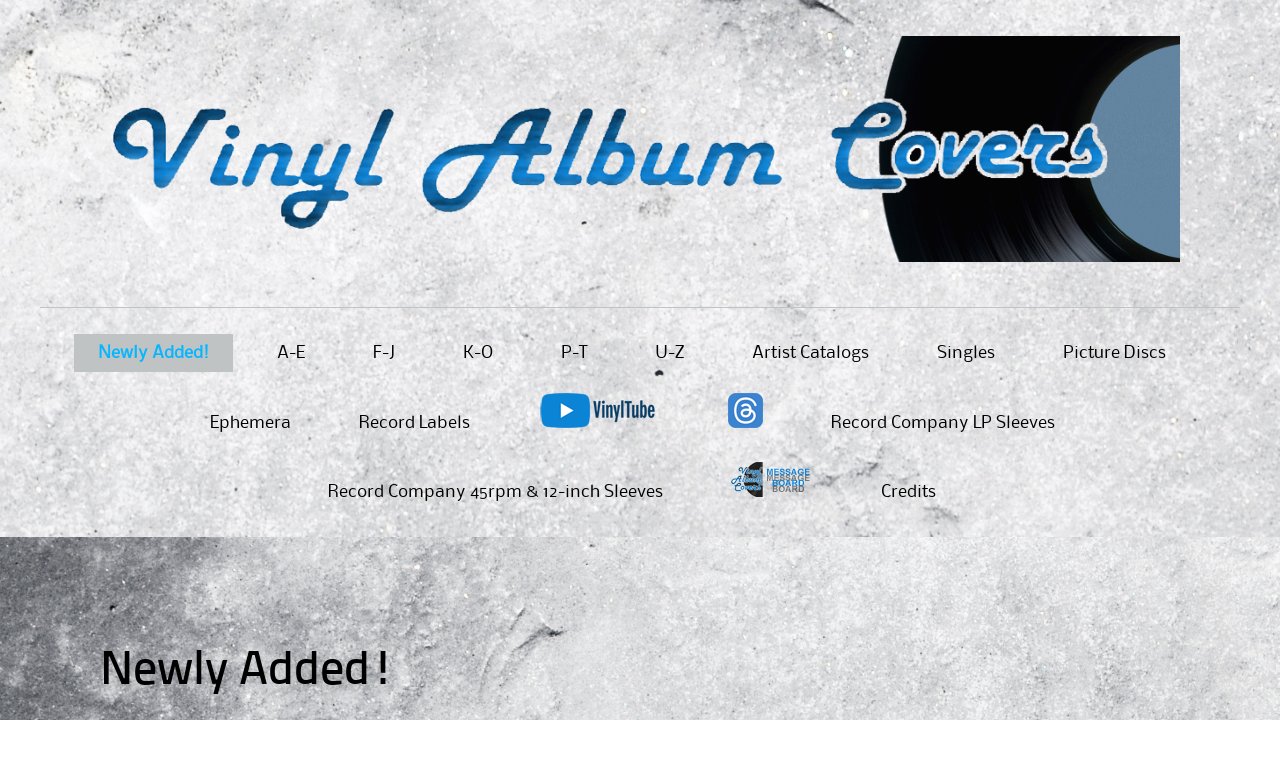

--- FILE ---
content_type: text/html; charset=UTF-8
request_url: https://vinylalbumcovers.com/newly-added/
body_size: 46612
content:
<!DOCTYPE html>
<html dir="ltr" lang="en-US" prefix="og: https://ogp.me/ns#">
<head>
<meta charset="UTF-8">
<meta name="viewport" content="width=device-width">

<link rel="profile" href="http://gmpg.org/xfn/11">
<link rel="pingback" href="https://vinylalbumcovers.com/xmlrpc.php">
<link rel="icon" type="image/png" href="http://vinylalbumcovers.com/wp-content/uploads/2014/11/littlerecord-20141105-favicon.png" />
<!--[if lt IE 9]>
<script src="https://vinylalbumcovers.com/wp-content/themes/ThemeAlley.Business.Pro/js/html5shiv.js"></script>
<![endif]-->

	<style>img:is([sizes="auto" i], [sizes^="auto," i]) { contain-intrinsic-size: 3000px 1500px }</style>
	
		<!-- All in One SEO 4.8.9 - aioseo.com -->
		<title>Newly Added! | Vinyl Album Covers.com</title>
	<meta name="robots" content="max-image-preview:large" />
	<link rel="canonical" href="https://vinylalbumcovers.com/newly-added/" />
	<meta name="generator" content="All in One SEO (AIOSEO) 4.8.9" />
		<meta property="og:locale" content="en_US" />
		<meta property="og:site_name" content="Vinyl Album Covers.com | Appreciating the visual art of music" />
		<meta property="og:type" content="article" />
		<meta property="og:title" content="Newly Added! | Vinyl Album Covers.com" />
		<meta property="og:url" content="https://vinylalbumcovers.com/newly-added/" />
		<meta property="article:published_time" content="2022-07-08T03:45:51+00:00" />
		<meta property="article:modified_time" content="2023-06-05T07:12:20+00:00" />
		<meta name="twitter:card" content="summary" />
		<meta name="twitter:site" content="@VinylAlbmCovers" />
		<meta name="twitter:title" content="Newly Added! | Vinyl Album Covers.com" />
		<meta name="twitter:creator" content="@VinylAlbmCovers" />
		<script type="application/ld+json" class="aioseo-schema">
			{"@context":"https:\/\/schema.org","@graph":[{"@type":"BreadcrumbList","@id":"https:\/\/vinylalbumcovers.com\/newly-added\/#breadcrumblist","itemListElement":[{"@type":"ListItem","@id":"https:\/\/vinylalbumcovers.com#listItem","position":1,"name":"Home","item":"https:\/\/vinylalbumcovers.com","nextItem":{"@type":"ListItem","@id":"https:\/\/vinylalbumcovers.com\/newly-added\/#listItem","name":"Newly Added!"}},{"@type":"ListItem","@id":"https:\/\/vinylalbumcovers.com\/newly-added\/#listItem","position":2,"name":"Newly Added!","previousItem":{"@type":"ListItem","@id":"https:\/\/vinylalbumcovers.com#listItem","name":"Home"}}]},{"@type":"Organization","@id":"https:\/\/vinylalbumcovers.com\/#organization","name":"Vinyl Album Covers.com","description":"Appreciating the visual art of music","url":"https:\/\/vinylalbumcovers.com\/","logo":{"@type":"ImageObject","url":"https:\/\/vinylalbumcovers.com\/wp-content\/uploads\/2014\/11\/mainlogo.gif","@id":"https:\/\/vinylalbumcovers.com\/newly-added\/#organizationLogo","width":800,"height":200},"image":{"@id":"https:\/\/vinylalbumcovers.com\/newly-added\/#organizationLogo"},"sameAs":["https:\/\/twitter.com\/VinylAlbmCovers","https:\/\/www.youtube.com\/channel\/UCRK_5HlrDAMYjbmSFg6YqEw"]},{"@type":"WebPage","@id":"https:\/\/vinylalbumcovers.com\/newly-added\/#webpage","url":"https:\/\/vinylalbumcovers.com\/newly-added\/","name":"Newly Added! | Vinyl Album Covers.com","inLanguage":"en-US","isPartOf":{"@id":"https:\/\/vinylalbumcovers.com\/#website"},"breadcrumb":{"@id":"https:\/\/vinylalbumcovers.com\/newly-added\/#breadcrumblist"},"datePublished":"2022-07-08T03:45:51+00:00","dateModified":"2023-06-05T07:12:20+00:00"},{"@type":"WebSite","@id":"https:\/\/vinylalbumcovers.com\/#website","url":"https:\/\/vinylalbumcovers.com\/","name":"Vinyl Album Covers.com","description":"Appreciating the visual art of music","inLanguage":"en-US","publisher":{"@id":"https:\/\/vinylalbumcovers.com\/#organization"}}]}
		</script>
		<!-- All in One SEO -->

<link rel="alternate" type="application/rss+xml" title="Vinyl Album Covers.com &raquo; Feed" href="https://vinylalbumcovers.com/feed/" />
<link rel="alternate" type="application/rss+xml" title="Vinyl Album Covers.com &raquo; Comments Feed" href="https://vinylalbumcovers.com/comments/feed/" />
<script type="text/javascript">
/* <![CDATA[ */
window._wpemojiSettings = {"baseUrl":"https:\/\/s.w.org\/images\/core\/emoji\/16.0.1\/72x72\/","ext":".png","svgUrl":"https:\/\/s.w.org\/images\/core\/emoji\/16.0.1\/svg\/","svgExt":".svg","source":{"concatemoji":"https:\/\/vinylalbumcovers.com\/wp-includes\/js\/wp-emoji-release.min.js?ver=6.8.3"}};
/*! This file is auto-generated */
!function(s,n){var o,i,e;function c(e){try{var t={supportTests:e,timestamp:(new Date).valueOf()};sessionStorage.setItem(o,JSON.stringify(t))}catch(e){}}function p(e,t,n){e.clearRect(0,0,e.canvas.width,e.canvas.height),e.fillText(t,0,0);var t=new Uint32Array(e.getImageData(0,0,e.canvas.width,e.canvas.height).data),a=(e.clearRect(0,0,e.canvas.width,e.canvas.height),e.fillText(n,0,0),new Uint32Array(e.getImageData(0,0,e.canvas.width,e.canvas.height).data));return t.every(function(e,t){return e===a[t]})}function u(e,t){e.clearRect(0,0,e.canvas.width,e.canvas.height),e.fillText(t,0,0);for(var n=e.getImageData(16,16,1,1),a=0;a<n.data.length;a++)if(0!==n.data[a])return!1;return!0}function f(e,t,n,a){switch(t){case"flag":return n(e,"\ud83c\udff3\ufe0f\u200d\u26a7\ufe0f","\ud83c\udff3\ufe0f\u200b\u26a7\ufe0f")?!1:!n(e,"\ud83c\udde8\ud83c\uddf6","\ud83c\udde8\u200b\ud83c\uddf6")&&!n(e,"\ud83c\udff4\udb40\udc67\udb40\udc62\udb40\udc65\udb40\udc6e\udb40\udc67\udb40\udc7f","\ud83c\udff4\u200b\udb40\udc67\u200b\udb40\udc62\u200b\udb40\udc65\u200b\udb40\udc6e\u200b\udb40\udc67\u200b\udb40\udc7f");case"emoji":return!a(e,"\ud83e\udedf")}return!1}function g(e,t,n,a){var r="undefined"!=typeof WorkerGlobalScope&&self instanceof WorkerGlobalScope?new OffscreenCanvas(300,150):s.createElement("canvas"),o=r.getContext("2d",{willReadFrequently:!0}),i=(o.textBaseline="top",o.font="600 32px Arial",{});return e.forEach(function(e){i[e]=t(o,e,n,a)}),i}function t(e){var t=s.createElement("script");t.src=e,t.defer=!0,s.head.appendChild(t)}"undefined"!=typeof Promise&&(o="wpEmojiSettingsSupports",i=["flag","emoji"],n.supports={everything:!0,everythingExceptFlag:!0},e=new Promise(function(e){s.addEventListener("DOMContentLoaded",e,{once:!0})}),new Promise(function(t){var n=function(){try{var e=JSON.parse(sessionStorage.getItem(o));if("object"==typeof e&&"number"==typeof e.timestamp&&(new Date).valueOf()<e.timestamp+604800&&"object"==typeof e.supportTests)return e.supportTests}catch(e){}return null}();if(!n){if("undefined"!=typeof Worker&&"undefined"!=typeof OffscreenCanvas&&"undefined"!=typeof URL&&URL.createObjectURL&&"undefined"!=typeof Blob)try{var e="postMessage("+g.toString()+"("+[JSON.stringify(i),f.toString(),p.toString(),u.toString()].join(",")+"));",a=new Blob([e],{type:"text/javascript"}),r=new Worker(URL.createObjectURL(a),{name:"wpTestEmojiSupports"});return void(r.onmessage=function(e){c(n=e.data),r.terminate(),t(n)})}catch(e){}c(n=g(i,f,p,u))}t(n)}).then(function(e){for(var t in e)n.supports[t]=e[t],n.supports.everything=n.supports.everything&&n.supports[t],"flag"!==t&&(n.supports.everythingExceptFlag=n.supports.everythingExceptFlag&&n.supports[t]);n.supports.everythingExceptFlag=n.supports.everythingExceptFlag&&!n.supports.flag,n.DOMReady=!1,n.readyCallback=function(){n.DOMReady=!0}}).then(function(){return e}).then(function(){var e;n.supports.everything||(n.readyCallback(),(e=n.source||{}).concatemoji?t(e.concatemoji):e.wpemoji&&e.twemoji&&(t(e.twemoji),t(e.wpemoji)))}))}((window,document),window._wpemojiSettings);
/* ]]> */
</script>
<link rel='stylesheet' id='ultimate-tables-style-css' href='https://vinylalbumcovers.com/wp-content/plugins/ultimate-tables/css/ultimate-tables.css?ver=6.8.3' type='text/css' media='all' />
<link rel='stylesheet' id='ultimate-datatables-style-css' href='https://vinylalbumcovers.com/wp-content/plugins/ultimate-tables/css/jquery.dataTables.css?ver=6.8.3' type='text/css' media='all' />
<style id='wp-emoji-styles-inline-css' type='text/css'>

	img.wp-smiley, img.emoji {
		display: inline !important;
		border: none !important;
		box-shadow: none !important;
		height: 1em !important;
		width: 1em !important;
		margin: 0 0.07em !important;
		vertical-align: -0.1em !important;
		background: none !important;
		padding: 0 !important;
	}
</style>
<link rel='stylesheet' id='columns-css' href='https://vinylalbumcovers.com/wp-content/plugins/columns/columns.css?ver=6.8.3' type='text/css' media='all' />
<link rel='stylesheet' id='themealley_business-style-css' href='https://vinylalbumcovers.com/wp-content/themes/ThemeAlley.Business.Pro/style.css?ver=6.8.3' type='text/css' media='all' />
<link rel='stylesheet' id='themealley_business-bizark-style-css' href='https://vinylalbumcovers.com/wp-content/themes/ThemeAlley.Business.Pro/skins/bizark.css?ver=6.8.3' type='text/css' media='all' />
<link rel='stylesheet' id='taxopress-frontend-css-css' href='https://vinylalbumcovers.com/wp-content/plugins/simple-tags/assets/frontend/css/frontend.css?ver=3.40.1' type='text/css' media='all' />
<link rel='stylesheet' id='__EPYT__style-css' href='https://vinylalbumcovers.com/wp-content/plugins/youtube-embed-plus/styles/ytprefs.min.css?ver=14.2.3' type='text/css' media='all' />
<style id='__EPYT__style-inline-css' type='text/css'>

                .epyt-gallery-thumb {
                        width: 33.333%;
                }
                
</style>
<link rel='stylesheet' id='sedlex_styles-css' href='https://vinylalbumcovers.com/wp-content/sedlex/inline_styles/774ca956caa83c7d356ef0fba2005a4b42ae9b14.css?ver=20251129' type='text/css' media='all' />
<!--[if lte IE 6]> <style type="text/css">.cantembedplus{display:none;}</style><![endif]--><script type="text/javascript" src="https://vinylalbumcovers.com/wp-includes/js/jquery/jquery.min.js?ver=3.7.1" id="jquery-core-js"></script>
<script type="text/javascript" src="https://vinylalbumcovers.com/wp-includes/js/jquery/jquery-migrate.min.js?ver=3.4.1" id="jquery-migrate-js"></script>
<script type="text/javascript" src="https://vinylalbumcovers.com/wp-content/themes/ThemeAlley.Business.Pro/js/tinynav.min.js?ver=6.8.3" id="themealley_business-tinynav-js"></script>
<script type="text/javascript" src="https://vinylalbumcovers.com/wp-content/plugins/simple-tags/assets/frontend/js/frontend.js?ver=3.40.1" id="taxopress-frontend-js-js"></script>
<script type="text/javascript" id="__ytprefs__-js-extra">
/* <![CDATA[ */
var _EPYT_ = {"ajaxurl":"https:\/\/vinylalbumcovers.com\/wp-admin\/admin-ajax.php","security":"04d6ae1a53","gallery_scrolloffset":"20","eppathtoscripts":"https:\/\/vinylalbumcovers.com\/wp-content\/plugins\/youtube-embed-plus\/scripts\/","eppath":"https:\/\/vinylalbumcovers.com\/wp-content\/plugins\/youtube-embed-plus\/","epresponsiveselector":"[\"iframe.__youtube_prefs_widget__\"]","epdovol":"1","version":"14.2.3","evselector":"iframe.__youtube_prefs__[src], iframe[src*=\"youtube.com\/embed\/\"], iframe[src*=\"youtube-nocookie.com\/embed\/\"]","ajax_compat":"","maxres_facade":"eager","ytapi_load":"light","pause_others":"","stopMobileBuffer":"1","facade_mode":"","not_live_on_channel":""};
/* ]]> */
</script>
<script type="text/javascript" src="https://vinylalbumcovers.com/wp-content/plugins/youtube-embed-plus/scripts/ytprefs.min.js?ver=14.2.3" id="__ytprefs__-js"></script>
<script type="text/javascript" src="https://vinylalbumcovers.com/wp-content/sedlex/inline_scripts/f592fdf9286066b065b833f72b7dd5c29df5abc0.js?ver=20251129" id="sedlex_scripts-js"></script>
<!--[if lt IE 9]>
<link rel='stylesheet' href='https://vinylalbumcovers.com/wp-content/themes/ThemeAlley.Business.Pro/css/fixed.css' type='text/css' media='all' />
<![endif]--><!--[if lt IE 8]>
<link rel='stylesheet' href='https://vinylalbumcovers.com/wp-content/themes/ThemeAlley.Business.Pro/css/ie.css' type='text/css' media='all' />
<![endif]--><link rel="https://api.w.org/" href="https://vinylalbumcovers.com/wp-json/" /><link rel="alternate" title="JSON" type="application/json" href="https://vinylalbumcovers.com/wp-json/wp/v2/pages/8401" /><link rel="EditURI" type="application/rsd+xml" title="RSD" href="https://vinylalbumcovers.com/xmlrpc.php?rsd" />
<meta name="generator" content="WordPress 6.8.3" />
<link rel='shortlink' href='https://vinylalbumcovers.com/?p=8401' />
<link rel="alternate" title="oEmbed (JSON)" type="application/json+oembed" href="https://vinylalbumcovers.com/wp-json/oembed/1.0/embed?url=https%3A%2F%2Fvinylalbumcovers.com%2Fnewly-added%2F" />
<link rel="alternate" title="oEmbed (XML)" type="text/xml+oembed" href="https://vinylalbumcovers.com/wp-json/oembed/1.0/embed?url=https%3A%2F%2Fvinylalbumcovers.com%2Fnewly-added%2F&#038;format=xml" />
<style type="text/css"> .comments-link { display: none; } </style>             
<style  type="text/css">




.site-header {
		
		background:url(http://vinylalbumcovers.com/wp-content/uploads/2020/08/greybackgroundheader-scaled.gif)
	repeat-x		fixed		
	;
		
}
.site-title a, .site-title a:visited, .site-title a:active{
			
}
.site-description{
			
}
.site-slider{
			
}
.main-navigation-inner{
				
}
.main-navigation{
				
}
.nav-border-top{
		
}
.main-navigation-inner .main-navigation li:hover,
.main-navigation li:hover {
			
}
.main-navigation-inner .main-navigation a,
.main-navigation a {
			
}
.main-navigation-inner .main-navigation ul ul,
.main-navigation ul ul {
		
}
.main-navigation-inner .main-navigation ul ul a,
.main-navigation ul ul a {
	}
.main-navigation-inner .main-navigation ul ul li:hover,
.main-navigation ul ul li:hover {
		
}
.main-navigation-inner .main-navigation li.current_page_item,
.main-navigation-inner .main-navigation li.current-menu-item,
.main-navigation li.current_page_item,
.main-navigation li.current-menu-item {
			
}


	


	


	




/* Main Content Starts Here */
.site-main{
	
		
}

/* BizOne Starts */
.biz0ne-welcome h1{
	color:;
}
.biz0ne-welcome, .biz0ne-welcome ul li, .biz0ne-welcome ul li:before{
	color:;
}
.biz0ne-welcome a, .biz0ne-welcome ul li a{
	color:;
}
.biz0ne-products-services-name, .biz0ne-products-services-name a{
	color:;
}
.biz0ne-products-services-description, .biz0ne-products-services-description ul li, .biz0ne-products-services-description ul li:before{
	color:;
}
.biz0ne-products-services-description a, .biz0ne-products-services-description ul li a{
	color:;
}
.biz0ne-quote{
	
		
}
.biz0ne-quote-text{
	color:;
		
}
.biz0ne-quote-name span{
	background-color:;
	color:;
}
/* BizOne Ends */











/* Posts-Pages-Sidebars Starts*/
.post .entry-title, .entry-meta, .entry-meta-bottom-item {
	color:;
}
.entry-meta-bottom{
	
}
.entry-meta-bottom-item a{
	background:;
}
.post .entry-title, .post .entry-title a{
	color:;
}
.page .entry-title{
	color:;	
}
.page-content,
.entry-content,
.entry-summary,
.entry-meta {
	color:;
}
.page-content a,
.entry-content a,
.entry-summary a,
.entry-meta-bottom-item a,
.entry-meta a{
	color:;
}
blockquote{
		
}
mark, ins, pre, .more-link, .page-links a{
	background:;
}
.wp-caption{
		
}
.site-content .gallery a img{
		
}
.paging-navigation .nav-previous, .paging-navigation .nav-next, .post-navigation, .comments-area{
	background-color:;	
	color:;
}
.post-navigation .nav-previous a, .post-navigation .nav-next a,
.comment-navigation .nav-previous a, .comment-navigation .nav-next a,
.comment-author cite, .comment-author time, .comment-author .edit-link a,
.comments-area a,
.paging-navigation .nav-previous a, .paging-navigation .nav-next a{
	color:;	
}
.comment-form-comment textarea, .comment-form input[type="text"], .comment-form input[type="email"], .comment-form input[type="password"], .comment-form input[type="search"]{
	background-color:;	
	color:;
			
}
.form-submit #submit{
	background-color:;	
	color:;	
}
.comment-body .reply a{
	background-color:;	
	color:;	
}
/* Posts-Pages-Sidebars Ends*/

/* Widget Area Starts */
.widget-area, .fourohfour-widget-container{
	
}
.widget {
	color:;
}
.widget a{
	color:;
}
.widget h1 {
	color:;
}
.widget ul li{
		
}
.widget ul li a{
	color:;
}
.search-field, .widget select{
	background: !important;
	color: !important;
}
.search-submit{
	background: !important;
	color: !important;
}
/* Widget Area Ends */

/* Main Content Ends Here */

.footer-social{
    background-image:url(http://vinylalbumcovers.com/wp-content/uploads/2022/02/bluestrip.gif);
		
}
.footer-five-map{
	
 
    background-image:url(http://vinylalbumcovers.com/wp-content/uploads/2020/08/greybackground-scaled.gif);
			
}
.footer-six-map-container, .footer-six-address, .footer-six-address a, .footer-six-email:before, .footer-six-phone:before, .footer-six-fax:before, .footer-six-skype:before{
	color:;
}
.site-footer{
			background-image:url(http://vinylalbumcovers.com/wp-content/uploads/2020/08/greybackgroundcredits-scaled.gif);
		
}
.site-footer .widget h1 {
	color:;
}
.site-footer .widget, .site-info p, .site-info-three p {
	color:;
}
.site-footer .widget a, .site-footer .widget ul li a, .site-info a, .site-info h3 a, .site-info p a, .site-info-three a, .site-info-three h3 a, .site-info-three p a{
	color:;
}
.site-footer .search-field, .footer-search .search-field{
		color:;
}
.site-footer .search-submit, .footer-search .search-submit{
		color: !important;
}
.site-footer .widget select, .footer-widget-three .widget select, .footer-widget-two .widget select {
	background:;
	color:;
}

.portfolio-page-title{
	color:;
}
.portfolio-description{
	color:;
	}
.portfolio-two-item-odd, .portfolio-two-item-even, .portfolio-three-item-odd, .portfolio-three-item-even, .portfolio-four-item-odd, .portfolio-four-item-even{
	
		
}
.portfolio-two-item-image, .portfolio-three-item-image, .portfolio-four-item-image{
	
		
}
.portfolio-one-item-desc-title, .portfolio-two-item-desc-title, .portfolio-three-item-desc-title, .portfolio-four-item-desc-title,
.portfolio-one-item-desc-title a, .portfolio-two-item-desc-title a, .portfolio-three-item-desc-title a, .portfolio-four-item-desc-title a{
	color:;
}
.portfolio-one-item-desc-desc, .portfolio-one-item-desc-desc ul li, .portfolio-one-item-desc-desc ul li:before, .portfolio-two-item-desc-desc, .portfolio-two-item-desc-desc ul li, .portfolio-two-item-desc-desc ul li:before, .portfolio-three-item-desc-desc, .portfolio-three-item-desc-desc ul li, .portfolio-three-item-desc-desc ul li:before, .portfolio-four-item-desc-desc, .portfolio-four-item-desc-desc ul li, .portfolio-four-item-desc-desc ul li:before{
	color:;
}
.portfolio-two-item-desc-link, .portfolio-three-item-desc-link, .portfolio-four-item-desc-link{
	
		
}

.portfolio-one-item-desc-link a, .portfolio-two-item-desc-link a, .portfolio-three-item-desc-link a, .portfolio-four-item-desc-link a,
.portfolio-one-item-desc-link a:visited, .portfolio-two-item-desc-link a:visited, .portfolio-three-item-desc-link a:visited, .portfolio-four-item-desc-link a:visited{
	color:;
	
		
}

.wpcf7-text, .wpcf7-number, .wpcf7-date, .wpcf7-textarea, .wpcf7-select, .wpcf7-quiz, .wpcf7-captchar, .wpcf7-file{
	
	
}
.wpcf7-submit{
	
}

@media screen 
and (min-width : 600px) 
and (max-width : 900px) {
		
}
</style>
<style type="text/css">a.st_tag, a.internal_tag, .st_tag, .internal_tag { text-decoration: underline !important; }</style><style type="text/css" id="custom-background-css">
body.custom-background { background-color: #ffffff; background-image: url("https://vinylalbumcovers.com/wp-content/uploads/2020/08/greybackground-scaled.gif"); background-position: left top; background-size: auto; background-repeat: repeat; background-attachment: fixed; }
</style>
	</head>

<body class="wp-singular page-template-default page page-id-8401 custom-background wp-theme-ThemeAlleyBusinessPro">
<div id="wrapper-one">
<div id="wrapper-two">
<div id="wrapper-three">
<div id="page" class="hfeed site">
	    <div class="header-social">
        
       <div class="responsive-container">
            
            
       </div>
        
    </div> 
       
	<header id="masthead" class="site-header" role="banner">
    
    	<div class="responsive-container">
        
                
            <div class="site-branding">
            
            	                	<a href="https://vinylalbumcovers.com/"><img src="http://vinylalbumcovers.com/wp-content/uploads/2022/10/mainwebsiteheader.png" /></a>
                                
            </div>
			
                        <nav id="site-navigation" class="main-navigation nav-border-top" role="navigation">
                    <div class="screen-reader-text skip-link"><a href="#content" title="Skip to content">Skip to content</a></div>
        
                    <div class="menu-menu-1-container"><ul id="main-nav" class="menu"><li id="menu-item-8407" class="menu-item menu-item-type-post_type menu-item-object-page current-menu-item page_item page-item-8401 current_page_item menu-item-8407"><a href="https://vinylalbumcovers.com/newly-added/" aria-current="page"><span style="color: #08b6ff;"><b>Newly Added!</b></span></a></li>
<li id="menu-item-39" class="menu-item menu-item-type-post_type menu-item-object-page menu-item-39"><a href="https://vinylalbumcovers.com/a-e/">A-E</a></li>
<li id="menu-item-38" class="menu-item menu-item-type-post_type menu-item-object-page menu-item-38"><a href="https://vinylalbumcovers.com/f-j/">F-J</a></li>
<li id="menu-item-1603" class="menu-item menu-item-type-post_type menu-item-object-page menu-item-1603"><a href="https://vinylalbumcovers.com/k-o/">K-O</a></li>
<li id="menu-item-36" class="menu-item menu-item-type-post_type menu-item-object-page menu-item-36"><a href="https://vinylalbumcovers.com/p-t/">P-T</a></li>
<li id="menu-item-35" class="menu-item menu-item-type-post_type menu-item-object-page menu-item-35"><a href="https://vinylalbumcovers.com/u-z/">U-Z</a></li>
<li id="menu-item-40" class="menu-item menu-item-type-post_type menu-item-object-page menu-item-has-children menu-item-40"><a href="https://vinylalbumcovers.com/artist-catalogs/">Artist Catalogs</a>
<ul class="sub-menu">
	<li id="menu-item-17" class="menu-item menu-item-type-post_type menu-item-object-page menu-item-17"><a href="https://vinylalbumcovers.com/carpenters/">Carpenters albums</a></li>
	<li id="menu-item-1300" class="menu-item menu-item-type-post_type menu-item-object-page menu-item-1300"><a href="https://vinylalbumcovers.com/donald-fagen-albums/">Donald Fagen albums</a></li>
	<li id="menu-item-2270" class="menu-item menu-item-type-post_type menu-item-object-page menu-item-2270"><a href="https://vinylalbumcovers.com/donny-hathaway-albums-2/">Donny Hathaway albums</a></li>
	<li id="menu-item-71" class="menu-item menu-item-type-post_type menu-item-object-page menu-item-71"><a href="https://vinylalbumcovers.com/heatwave/">Heatwave albums</a></li>
	<li id="menu-item-8273" class="menu-item menu-item-type-post_type menu-item-object-page menu-item-8273"><a href="https://vinylalbumcovers.com/teena-marie-albums/">Teena Marie Albums</a></li>
	<li id="menu-item-72" class="menu-item menu-item-type-post_type menu-item-object-page menu-item-72"><a href="https://vinylalbumcovers.com/temptations/">Temptations albums</a></li>
</ul>
</li>
<li id="menu-item-607" class="menu-item menu-item-type-post_type menu-item-object-page menu-item-607"><a href="https://vinylalbumcovers.com/singles/">Singles</a></li>
<li id="menu-item-1755" class="menu-item menu-item-type-post_type menu-item-object-page menu-item-1755"><a href="https://vinylalbumcovers.com/picture-discs/">Picture Discs</a></li>
<li id="menu-item-370" class="menu-item menu-item-type-post_type menu-item-object-page menu-item-370"><a href="https://vinylalbumcovers.com/ephemera/">Ephemera</a></li>
<li id="menu-item-4111" class="menu-item menu-item-type-post_type menu-item-object-page menu-item-has-children menu-item-4111"><a href="https://vinylalbumcovers.com/record-labels/">Record Labels</a>
<ul class="sub-menu">
	<li id="menu-item-4112" class="menu-item menu-item-type-post_type menu-item-object-page menu-item-4112"><a href="https://vinylalbumcovers.com/a/">#-A</a></li>
	<li id="menu-item-8661" class="menu-item menu-item-type-post_type menu-item-object-page menu-item-8661"><a href="https://vinylalbumcovers.com/b/">B</a></li>
	<li id="menu-item-4442" class="menu-item menu-item-type-post_type menu-item-object-page menu-item-4442"><a href="https://vinylalbumcovers.com/c/">C</a></li>
	<li id="menu-item-4641" class="menu-item menu-item-type-post_type menu-item-object-page menu-item-4641"><a href="https://vinylalbumcovers.com/d/">D</a></li>
	<li id="menu-item-4726" class="menu-item menu-item-type-post_type menu-item-object-page menu-item-4726"><a href="https://vinylalbumcovers.com/e/">E</a></li>
	<li id="menu-item-4826" class="menu-item menu-item-type-post_type menu-item-object-page menu-item-4826"><a href="https://vinylalbumcovers.com/f/">F</a></li>
	<li id="menu-item-4857" class="menu-item menu-item-type-post_type menu-item-object-page menu-item-4857"><a href="https://vinylalbumcovers.com/g/">G</a></li>
	<li id="menu-item-4892" class="menu-item menu-item-type-post_type menu-item-object-page menu-item-4892"><a href="https://vinylalbumcovers.com/hi/">H-I</a></li>
	<li id="menu-item-4974" class="menu-item menu-item-type-post_type menu-item-object-page menu-item-4974"><a href="https://vinylalbumcovers.com/j-k/">J-K</a></li>
	<li id="menu-item-5050" class="menu-item menu-item-type-post_type menu-item-object-page menu-item-5050"><a href="https://vinylalbumcovers.com/l/">L</a></li>
	<li id="menu-item-5067" class="menu-item menu-item-type-post_type menu-item-object-page menu-item-5067"><a href="https://vinylalbumcovers.com/m/">M</a></li>
	<li id="menu-item-5222" class="menu-item menu-item-type-post_type menu-item-object-page menu-item-5222"><a href="https://vinylalbumcovers.com/n-o/">N-Q</a></li>
	<li id="menu-item-5359" class="menu-item menu-item-type-post_type menu-item-object-page menu-item-5359"><a href="https://vinylalbumcovers.com/r/">R</a></li>
	<li id="menu-item-5627" class="menu-item menu-item-type-post_type menu-item-object-page menu-item-5627"><a href="https://vinylalbumcovers.com/s/">S</a></li>
	<li id="menu-item-5869" class="menu-item menu-item-type-post_type menu-item-object-page menu-item-5869"><a href="https://vinylalbumcovers.com/t/">T</a></li>
	<li id="menu-item-6079" class="menu-item menu-item-type-post_type menu-item-object-page menu-item-6079"><a href="https://vinylalbumcovers.com/u-v/">U-V</a></li>
	<li id="menu-item-6193" class="menu-item menu-item-type-post_type menu-item-object-page menu-item-6193"><a href="https://vinylalbumcovers.com/w-z/">W-Z</a></li>
</ul>
</li>
<li id="menu-item-8477" class="menu-item menu-item-type-custom menu-item-object-custom menu-item-8477"><a href="https://www.youtube.com/channel/UCRK_5HlrDAMYjbmSFg6YqEw"><img src="http://vinylalbumcovers.com/wp-content/uploads/2023/06/vinyltubemenuicon35.png"/></a></li>
<li id="menu-item-8874" class="menu-item menu-item-type-custom menu-item-object-custom menu-item-8874"><a href="https://www.threads.net/@vinylalbumcovers"><img src="http://vinylalbumcovers.com/wp-content/uploads/2023/12/threadslogo.png"/></a></li>
<li id="menu-item-7307" class="menu-item menu-item-type-post_type menu-item-object-page menu-item-7307"><a href="https://vinylalbumcovers.com/lp-sleeves/">Record Company LP Sleeves</a></li>
<li id="menu-item-6319" class="menu-item menu-item-type-post_type menu-item-object-page menu-item-6319"><a href="https://vinylalbumcovers.com/sleeves/">Record Company 45rpm &#038; 12-inch Sleeves</a></li>
<li id="menu-item-9236" class="menu-item menu-item-type-custom menu-item-object-custom menu-item-9236"><a href="http://www.vinylalbumcovers.com/messageboard"><img src="http://vinylalbumcovers.com/wp-content/uploads/2024/05/messageboardicon.png"/></a></li>
<li id="menu-item-649" class="menu-item menu-item-type-post_type menu-item-object-page menu-item-649"><a href="https://vinylalbumcovers.com/credits/">Credits</a></li>
</ul></div>            </nav><!-- #site-navigation --> 
                
        
                    
    	</div><!-- #Responsive-Container -->            
            
	</header><!-- #masthead -->
    
    <div id="inner-container">
    
                
    
	
            
	<div id="main" class="site-main">
        
    	<div class="responsive-container">    
        
    		<div class="content-container">         

	<div id="primary" class="full-page-content-area">
		<div id="content" class="site-content" role="main">

			
				
<article id="post-8401" class="post-8401 page type-page status-publish hentry">
		<header class="entry-header">
		<h1 class="entry-title">Newly Added!</h1>
	</header><!-- .entry-header -->
	    
	<div class="entry-content">
		<h2><div class="column-group columns-2"><div class="column column-number-1 column-span-1"><p><a title="Brandy – Never Say Never" href="https://vinylalbumcovers.com/brandy-never-say-never/"><img fetchpriority="high" decoding="async" class="alignnone size-medium wp-image-8356" src="https://vinylalbumcovers.com/wp-content/uploads/2022/07/brandyneversayneverfront-300x300.png" alt="" width="300" height="300" srcset="https://vinylalbumcovers.com/wp-content/uploads/2022/07/brandyneversayneverfront-300x300.png 300w, https://vinylalbumcovers.com/wp-content/uploads/2022/07/brandyneversayneverfront-1024x1024.png 1024w, https://vinylalbumcovers.com/wp-content/uploads/2022/07/brandyneversayneverfront-150x150.png 150w, https://vinylalbumcovers.com/wp-content/uploads/2022/07/brandyneversayneverfront-768x768.png 768w, https://vinylalbumcovers.com/wp-content/uploads/2022/07/brandyneversayneverfront.png 1200w" sizes="(max-width: 300px) 100vw, 300px" /></a></p>
</div><div class="column column-number-2 last column-span-1"><p>Brandy &#8211; Never Say Never</p>
</div></div></h2>
<h2><div class="column-group columns-2"><div class="column column-number-1 column-span-1"><p><a title="Mariah Carey – Emotions" href="https://vinylalbumcovers.com/mariah-carey-emotions/"><img decoding="async" class="alignnone size-medium wp-image-8338" src="https://vinylalbumcovers.com/wp-content/uploads/2022/06/mariahcareyemotionsfront-300x300.png" alt="" width="300" height="300" srcset="https://vinylalbumcovers.com/wp-content/uploads/2022/06/mariahcareyemotionsfront-300x300.png 300w, https://vinylalbumcovers.com/wp-content/uploads/2022/06/mariahcareyemotionsfront-1024x1024.png 1024w, https://vinylalbumcovers.com/wp-content/uploads/2022/06/mariahcareyemotionsfront-150x150.png 150w, https://vinylalbumcovers.com/wp-content/uploads/2022/06/mariahcareyemotionsfront-768x768.png 768w, https://vinylalbumcovers.com/wp-content/uploads/2022/06/mariahcareyemotionsfront.png 1200w" sizes="(max-width: 300px) 100vw, 300px" /></a></p>
</div><div class="column column-number-2 last column-span-1"><p>Mariah Carey &#8211; Emotions</p>
</div></div></h2>
<h2><div class="column-group columns-2"><div class="column column-number-1 column-span-1"><p><a title="Original Motion Picture Soundtrack – Do the Right Thing" href="https://vinylalbumcovers.com/original-motion-picture-soundtrack-do-the-right-thing/"><img decoding="async" class="alignnone size-medium wp-image-8323" src="https://vinylalbumcovers.com/wp-content/uploads/2022/06/dotherightthingssoundttrackfront-300x300.png" alt="" width="300" height="300" srcset="https://vinylalbumcovers.com/wp-content/uploads/2022/06/dotherightthingssoundttrackfront-300x300.png 300w, https://vinylalbumcovers.com/wp-content/uploads/2022/06/dotherightthingssoundttrackfront-1024x1024.png 1024w, https://vinylalbumcovers.com/wp-content/uploads/2022/06/dotherightthingssoundttrackfront-150x150.png 150w, https://vinylalbumcovers.com/wp-content/uploads/2022/06/dotherightthingssoundttrackfront-768x768.png 768w, https://vinylalbumcovers.com/wp-content/uploads/2022/06/dotherightthingssoundttrackfront.png 1200w" sizes="(max-width: 300px) 100vw, 300px" /></a></p>
</div><div class="column column-number-2 last column-span-1"><p>Original Motion Picture Soundtrack &#8211; &#8220;Do the Right Thing&#8221;</p>
</div></div></h2>
<h2><div class="column-group columns-2"><div class="column column-number-1 column-span-1"><p><a title="Isley Brothers – 3 x 3" href="https://vinylalbumcovers.com/isley-brothers-3-x-3/"><img loading="lazy" decoding="async" class="alignnone size-medium wp-image-8316" src="https://vinylalbumcovers.com/wp-content/uploads/2022/06/isleybrothers33front-300x300.png" alt="" width="300" height="300" srcset="https://vinylalbumcovers.com/wp-content/uploads/2022/06/isleybrothers33front-300x300.png 300w, https://vinylalbumcovers.com/wp-content/uploads/2022/06/isleybrothers33front-1024x1024.png 1024w, https://vinylalbumcovers.com/wp-content/uploads/2022/06/isleybrothers33front-150x150.png 150w, https://vinylalbumcovers.com/wp-content/uploads/2022/06/isleybrothers33front-768x768.png 768w, https://vinylalbumcovers.com/wp-content/uploads/2022/06/isleybrothers33front.png 1200w" sizes="auto, (max-width: 300px) 100vw, 300px" /></a></p>
</div><div class="column column-number-2 last column-span-1"><p>The Isley Brothers &#8211; 3 x 3</p>
</div></div></h2>
<h2><div class="column-group columns-2"><div class="column column-number-1 column-span-1"><p><a title="Eddie Kendricks – Boogie Down" href="https://vinylalbumcovers.com/eddie-kendricks-boogie-down/"><img loading="lazy" decoding="async" class="alignnone size-medium wp-image-8296" src="https://vinylalbumcovers.com/wp-content/uploads/2022/06/eddiekendricksboogiedownfront-300x300.png" alt="" width="300" height="300" srcset="https://vinylalbumcovers.com/wp-content/uploads/2022/06/eddiekendricksboogiedownfront-300x300.png 300w, https://vinylalbumcovers.com/wp-content/uploads/2022/06/eddiekendricksboogiedownfront-1024x1024.png 1024w, https://vinylalbumcovers.com/wp-content/uploads/2022/06/eddiekendricksboogiedownfront-150x150.png 150w, https://vinylalbumcovers.com/wp-content/uploads/2022/06/eddiekendricksboogiedownfront-768x768.png 768w, https://vinylalbumcovers.com/wp-content/uploads/2022/06/eddiekendricksboogiedownfront.png 1200w" sizes="auto, (max-width: 300px) 100vw, 300px" /></a></p>
</div><div class="column column-number-2 last column-span-1"><p>Eddie Kendricks &#8211; Boogie Down</p>
</div></div></h2>
<h2><div class="column-group columns-2"><div class="column column-number-1 column-span-1"><p><a title="Lady Flash – Lady Flash" href="https://vinylalbumcovers.com/lady-flash-lady-flash/"><img loading="lazy" decoding="async" class="alignnone size-medium wp-image-8672" src="https://vinylalbumcovers.com/wp-content/uploads/2023/05/ladyflashfront-300x300.png" alt="" width="300" height="300" srcset="https://vinylalbumcovers.com/wp-content/uploads/2023/05/ladyflashfront-300x300.png 300w, https://vinylalbumcovers.com/wp-content/uploads/2023/05/ladyflashfront-1024x1024.png 1024w, https://vinylalbumcovers.com/wp-content/uploads/2023/05/ladyflashfront-150x150.png 150w, https://vinylalbumcovers.com/wp-content/uploads/2023/05/ladyflashfront-768x768.png 768w, https://vinylalbumcovers.com/wp-content/uploads/2023/05/ladyflashfront.png 1200w" sizes="auto, (max-width: 300px) 100vw, 300px" /></a></p>
</div><div class="column column-number-2 last column-span-1"><p>Lady Flash &#8211; Lady Flash</p>
</div></div></h2>
<h2><div class="column-group columns-2"><div class="column column-number-1 column-span-1"><p><a title="Ahmad Jamal – Live at the Pershing: But Not for Me" href="https://vinylalbumcovers.com/ahmad-jamal-live-at-the-pershing-but-not-for-me/"><img loading="lazy" decoding="async" class="alignnone size-medium wp-image-8692" src="https://vinylalbumcovers.com/wp-content/uploads/2023/05/ahmadjamalatthepershingront-300x300.png" alt="" width="300" height="300" srcset="https://vinylalbumcovers.com/wp-content/uploads/2023/05/ahmadjamalatthepershingront-300x300.png 300w, https://vinylalbumcovers.com/wp-content/uploads/2023/05/ahmadjamalatthepershingront-1024x1024.png 1024w, https://vinylalbumcovers.com/wp-content/uploads/2023/05/ahmadjamalatthepershingront-150x150.png 150w, https://vinylalbumcovers.com/wp-content/uploads/2023/05/ahmadjamalatthepershingront-768x768.png 768w, https://vinylalbumcovers.com/wp-content/uploads/2023/05/ahmadjamalatthepershingront.png 1200w" sizes="auto, (max-width: 300px) 100vw, 300px" /></a></p>
</div><div class="column column-number-2 last column-span-1"><p>Ahmad Jamal &#8211; At the Pershing:  But Not For Me</p>
</div></div><br />
<div class="column-group columns-2"><div class="column column-number-1 column-span-1"><p><a title="Lakeside – Outrageous" href="https://vinylalbumcovers.com/lakeside-outrageous/"><img loading="lazy" decoding="async" class="alignnone size-medium wp-image-8710" src="https://vinylalbumcovers.com/wp-content/uploads/2023/05/lakesideoutrageousfront-300x300.png" alt="" width="300" height="300" srcset="https://vinylalbumcovers.com/wp-content/uploads/2023/05/lakesideoutrageousfront-300x300.png 300w, https://vinylalbumcovers.com/wp-content/uploads/2023/05/lakesideoutrageousfront-1024x1024.png 1024w, https://vinylalbumcovers.com/wp-content/uploads/2023/05/lakesideoutrageousfront-150x150.png 150w, https://vinylalbumcovers.com/wp-content/uploads/2023/05/lakesideoutrageousfront-768x768.png 768w, https://vinylalbumcovers.com/wp-content/uploads/2023/05/lakesideoutrageousfront.png 1200w" sizes="auto, (max-width: 300px) 100vw, 300px" /></a></p>
</div><div class="column column-number-2 last column-span-1"><p>Lakeside &#8211; Outrageous</p>
</div></div></h2>
<h2><div class="column-group columns-2"><div class="column column-number-1 column-span-1"><p><a title="Billy Joel – The Stranger (MFSL)" href="https://vinylalbumcovers.com/billy-joel-the-stranger-mfsl/"><img loading="lazy" decoding="async" class="alignnone size-medium wp-image-8725" src="https://vinylalbumcovers.com/wp-content/uploads/2023/05/billyjoelthestrangermfslfront-300x300.png" alt="" width="300" height="300" srcset="https://vinylalbumcovers.com/wp-content/uploads/2023/05/billyjoelthestrangermfslfront-300x300.png 300w, https://vinylalbumcovers.com/wp-content/uploads/2023/05/billyjoelthestrangermfslfront-1024x1024.png 1024w, https://vinylalbumcovers.com/wp-content/uploads/2023/05/billyjoelthestrangermfslfront-150x150.png 150w, https://vinylalbumcovers.com/wp-content/uploads/2023/05/billyjoelthestrangermfslfront-768x768.png 768w, https://vinylalbumcovers.com/wp-content/uploads/2023/05/billyjoelthestrangermfslfront.png 1200w" sizes="auto, (max-width: 300px) 100vw, 300px" /></a></p>
</div><div class="column column-number-2 last column-span-1"><p>Billy Joel &#8211; The Stranger</p>
</div></div></h2>
<h2><div class="column-group columns-2"><div class="column column-number-1 column-span-1"><p><a title="Zo! and Tall Black Guy – Abstractions" href="https://vinylalbumcovers.com/zo-and-tall-black-guy-abstractions/"><img loading="lazy" decoding="async" class="alignnone size-medium wp-image-8752" src="https://vinylalbumcovers.com/wp-content/uploads/2023/06/zotallblackguyabstractionsfront-300x300.png" alt="" width="300" height="300" srcset="https://vinylalbumcovers.com/wp-content/uploads/2023/06/zotallblackguyabstractionsfront-300x300.png 300w, https://vinylalbumcovers.com/wp-content/uploads/2023/06/zotallblackguyabstractionsfront-1024x1024.png 1024w, https://vinylalbumcovers.com/wp-content/uploads/2023/06/zotallblackguyabstractionsfront-150x150.png 150w, https://vinylalbumcovers.com/wp-content/uploads/2023/06/zotallblackguyabstractionsfront-768x768.png 768w, https://vinylalbumcovers.com/wp-content/uploads/2023/06/zotallblackguyabstractionsfront.png 1200w" sizes="auto, (max-width: 300px) 100vw, 300px" /></a></p>
</div><div class="column column-number-2 last column-span-1"><p>Zo! &amp; Tall Black Guy &#8211; Abstrations</p>
</div></div></h2>
			</div><!-- .entry-content -->
	</article><!-- #post-## -->
                
				                
			
		</div><!-- #content -->
	</div><!-- #primary -->


    		</div><!-- .content-container -->
        
    	</div><!-- .Responsive-Container -->
        
	</div><!-- #main -->

	
                
        <div class="footer-social">
    
    	<div class="responsive-container">
        
                                    <ul class="footer-social-icons">
                                    
                                                                                <li><a href="http://twitter.com/vinylalbumcover" target="_blank"><img src="https://vinylalbumcovers.com/wp-content/themes/ThemeAlley.Business.Pro/images/twitter.png" alt="Twitter" /></a></li>
                                                                                
                                                                                <li><a href="http://facebook.com/vinylalbumcovers" target="_blank"><img src="https://vinylalbumcovers.com/wp-content/themes/ThemeAlley.Business.Pro/images/facebook.png" alt="Facebook" /></a></li>
                                                                                                                  
    
                                            
                                            
                                            
                                            
                                                                                
                                                                                <li><a href="https://www.youtube.com/channel/UCRK_5HlrDAMYjbmSFg6YqEw/featured" target="_blank"><img src="https://vinylalbumcovers.com/wp-content/themes/ThemeAlley.Business.Pro/images/youtube.png" alt="YouTube" /></a></li>
                                                                                
                                         
                                        
                                                                                
                                                                                <li><a href="https://www.instagram.com/vinylalbumcovers/" target="_blank"><img src="https://vinylalbumcovers.com/wp-content/themes/ThemeAlley.Business.Pro/images/instagram.png" alt="Instagram" /></a></li>
                                         

                                                                        
                                    </ul>         
        
        </div><!-- .Responsive-Container -->
    
    </div><!-- .footer-social -->
	    
	<!-- Footer Starts Here -->
		<footer id="colophon" class="site-footer" role="contentinfo">
    
    	<div class="responsive-container">
            	
            <div class="site-info">
            
            
                                				<div class="footer-logo">
                	<img src="http://vinylalbumcovers.com/wp-content/uploads/2022/10/mainwebsiteheader.png">
                </div>
				                <p>©2014-2025 Vinyl Album Covers.com. All album covers and ads are property of their respective copyright holders and are here for display purposes only.</p>                                                <div class="footer-search"><form role="search" method="get" class="search-form" action="https://vinylalbumcovers.com/">
	<label>
		<span class="screen-reader-text">Search for:</span>
		<input type="search" class="search-field" placeholder="Search &hellip;" value="" name="s" title="Search for:">
	</label>
	<input type="submit" class="search-submit" value="Search">
</form>
</div>
				
                
            </div><!-- .site-info -->
            
            <div class="footer-widget-two">
            	
		<aside id="recent-posts-4" class="widget widget_recent_entries">
		<h1 class="widget-title">Site Updates</h1>
		<ul>
											<li>
					<a href="https://vinylalbumcovers.com/accepting-contributions/">Accepting contributions!</a>
											<span class="post-date">04/16/2017</span>
									</li>
											<li>
					<a href="https://vinylalbumcovers.com/all-smugmug-labels-added-to-our-record-label-galleries/">All SmugMug labels added to our Record Label galleries!</a>
											<span class="post-date">04/16/2017</span>
									</li>
											<li>
					<a href="https://vinylalbumcovers.com/tons-of-record-labels-and-albums-added/">Tons of Record labels and albums added!</a>
											<span class="post-date">07/11/2016</span>
									</li>
											<li>
					<a href="https://vinylalbumcovers.com/totally-new-ephemera-page-and-new-ads-added/">Totally new &#8220;Ephemera&#8221; page and new ads added</a>
											<span class="post-date">09/30/2015</span>
									</li>
											<li>
					<a href="https://vinylalbumcovers.com/a-bunch-of-new-albums-in-the-temptations-section/">A bunch of new albums in the &#8220;Temptations&#8221; section</a>
											<span class="post-date">07/15/2015</span>
									</li>
					</ul>

		</aside>            </div>
            
            
            <div class="footer-widget-two">
            	            
            </div>            
            
    	</div><!-- #Responsive-Container -->
                    
	</footer><!-- #colophon -->    <!-- Footer ends Here -->
</div><!-- #inner-container -->    
</div><!-- #page -->
</div><!-- #wrapper-one -->
</div><!-- #wrapper-two -->
</div><!-- #wrapper-three -->

<script type="speculationrules">
{"prefetch":[{"source":"document","where":{"and":[{"href_matches":"\/*"},{"not":{"href_matches":["\/wp-*.php","\/wp-admin\/*","\/wp-content\/uploads\/*","\/wp-content\/*","\/wp-content\/plugins\/*","\/wp-content\/themes\/ThemeAlley.Business.Pro\/*","\/*\\?(.+)"]}},{"not":{"selector_matches":"a[rel~=\"nofollow\"]"}},{"not":{"selector_matches":".no-prefetch, .no-prefetch a"}}]},"eagerness":"conservative"}]}
</script>
<script type="text/javascript" src="https://vinylalbumcovers.com/wp-content/plugins/ultimate-tables/js/jquery.dataTables.min.js?ver=1.0" id="ultimatetables-js"></script>
<script type="text/javascript" src="https://vinylalbumcovers.com/wp-content/themes/ThemeAlley.Business.Pro/js/general.js?ver=6.8.3" id="themealley_business-general-js"></script>
<script type="text/javascript" src="https://vinylalbumcovers.com/wp-content/themes/ThemeAlley.Business.Pro/js/skip-link-focus-fix.js?ver=20130115" id="themealley_business-skip-link-focus-fix-js"></script>
<script type="text/javascript" src="https://vinylalbumcovers.com/wp-content/plugins/youtube-embed-plus/scripts/fitvids.min.js?ver=14.2.3" id="__ytprefsfitvids__-js"></script>

</body>
</html>

--- FILE ---
content_type: application/javascript
request_url: https://vinylalbumcovers.com/wp-content/themes/ThemeAlley.Business.Pro/js/general.js?ver=6.8.3
body_size: 4
content:
    jQuery(function () {
      
      jQuery('#main-nav').tinyNav({
        header: 'Navigation' // Writing any title with this option triggers the header
      });

    });	  
